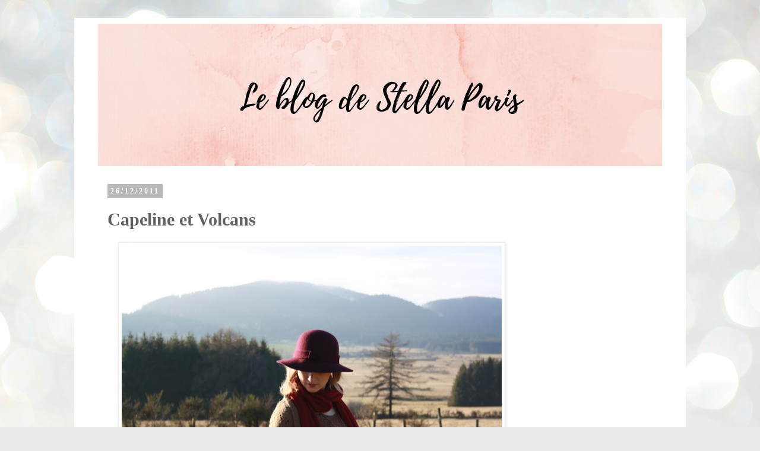

--- FILE ---
content_type: text/html; charset=UTF-8
request_url: https://www.stellaparis.com/2011/12/capeline-et-volcans.html
body_size: 17350
content:
<!DOCTYPE html>
<html class='v2' dir='ltr' lang='fr'>
<head>
<link href='https://www.blogger.com/static/v1/widgets/335934321-css_bundle_v2.css' rel='stylesheet' type='text/css'/>
<meta content='width=1100' name='viewport'/>
<meta content='text/html; charset=UTF-8' http-equiv='Content-Type'/>
<meta content='blogger' name='generator'/>
<link href='https://www.stellaparis.com/favicon.ico' rel='icon' type='image/x-icon'/>
<link href='https://www.stellaparis.com/2011/12/capeline-et-volcans.html' rel='canonical'/>
<link rel="alternate" type="application/atom+xml" title="Le Blog de Stella  - Atom" href="https://www.stellaparis.com/feeds/posts/default" />
<link rel="alternate" type="application/rss+xml" title="Le Blog de Stella  - RSS" href="https://www.stellaparis.com/feeds/posts/default?alt=rss" />
<link rel="service.post" type="application/atom+xml" title="Le Blog de Stella  - Atom" href="https://www.blogger.com/feeds/7728548016157776920/posts/default" />

<link rel="alternate" type="application/atom+xml" title="Le Blog de Stella  - Atom" href="https://www.stellaparis.com/feeds/371408899302867242/comments/default" />
<!--Can't find substitution for tag [blog.ieCssRetrofitLinks]-->
<link href='https://blogger.googleusercontent.com/img/b/R29vZ2xl/AVvXsEj-Z8M15gHCtRbotA5LvgB4jIsfzVMjAw3s51lY14EGQxtK_Co20L_FJ5ZEm4uLl0O88VHiLNWbdQnCs20kFoTZTMKTG0H1ULqk9s1WkuSBHEe1OgHLUa1E-5qlZypaBn5MTsLv9KSmxaA/s640/IMG_8805.JPG' rel='image_src'/>
<meta content='https://www.stellaparis.com/2011/12/capeline-et-volcans.html' property='og:url'/>
<meta content='Capeline et Volcans' property='og:title'/>
<meta content='Blog Lifestyle d&#39;une ancienne parisienne ayant quitté Paris pour le Pays Basque, mode de vie zéro déchet en accord avec la nature' property='og:description'/>
<meta content='https://blogger.googleusercontent.com/img/b/R29vZ2xl/AVvXsEj-Z8M15gHCtRbotA5LvgB4jIsfzVMjAw3s51lY14EGQxtK_Co20L_FJ5ZEm4uLl0O88VHiLNWbdQnCs20kFoTZTMKTG0H1ULqk9s1WkuSBHEe1OgHLUa1E-5qlZypaBn5MTsLv9KSmxaA/w1200-h630-p-k-no-nu/IMG_8805.JPG' property='og:image'/>
<title>Le Blog de Stella : Capeline et Volcans</title>
<style id='page-skin-1' type='text/css'><!--
/*
-----------------------------------------------
Blogger Template Style
Name:     Simple
Designer: Blogger
URL:      www.blogger.com
----------------------------------------------- */
/* Content
----------------------------------------------- */
body {
font: normal normal 16px 'Times New Roman', Times, FreeSerif, serif;
color: #606060;
background: #e9edec url(//themes.googleusercontent.com/image?id=1SBilrALlXIPLRAelrnhYjgFyYa09ZeL8cdktIYuaRwQ3kEvcEX-Xz1NjKkrLjtsPxmc7) repeat fixed top center /* Credit: merrymoonmary (http://www.istockphoto.com/file_closeup.php?id=10871280&platform=blogger) */;
padding: 0 0 0 0;
}
html body .region-inner {
min-width: 0;
max-width: 100%;
width: auto;
}
h2 {
font-size: 22px;
}
a:link {
text-decoration:none;
color: #e06666;
}
a:visited {
text-decoration:none;
color: #666666;
}
a:hover {
text-decoration:underline;
color: #ea9999;
}
.body-fauxcolumn-outer .fauxcolumn-inner {
background: transparent none repeat scroll top left;
_background-image: none;
}
.body-fauxcolumn-outer .cap-top {
position: absolute;
z-index: 1;
height: 400px;
width: 100%;
}
.body-fauxcolumn-outer .cap-top .cap-left {
width: 100%;
background: transparent none repeat-x scroll top left;
_background-image: none;
}
.content-outer {
-moz-box-shadow: 0 0 0 rgba(0, 0, 0, .15);
-webkit-box-shadow: 0 0 0 rgba(0, 0, 0, .15);
-goog-ms-box-shadow: 0 0 0 #333333;
box-shadow: 0 0 0 rgba(0, 0, 0, .15);
margin-bottom: 1px;
}
.content-inner {
padding: 10px 40px;
}
.content-inner {
background-color: #ffffff;
}
/* Header
----------------------------------------------- */
.header-outer {
background: rgba(0, 0, 0, 0) none repeat-x scroll 0 -400px;
_background-image: none;
}
.Header h1 {
font: normal normal 40px 'Trebuchet MS',Trebuchet,Verdana,sans-serif;
color: #000000;
text-shadow: 0 0 0 rgba(0, 0, 0, .2);
}
.Header h1 a {
color: #000000;
}
.Header .description {
font-size: 18px;
color: #000000;
}
.header-inner .Header .titlewrapper {
padding: 22px 0;
}
.header-inner .Header .descriptionwrapper {
padding: 0 0;
}
/* Tabs
----------------------------------------------- */
.tabs-inner .section:first-child {
border-top: 0 solid #eeeeee;
}
.tabs-inner .section:first-child ul {
margin-top: -1px;
border-top: 1px solid #eeeeee;
border-left: 1px solid #eeeeee;
border-right: 1px solid #eeeeee;
}
.tabs-inner .widget ul {
background: rgba(0, 0, 0, 0) none repeat-x scroll 0 -800px;
_background-image: none;
border-bottom: 1px solid #eeeeee;
margin-top: 0;
margin-left: -30px;
margin-right: -30px;
}
.tabs-inner .widget li a {
display: inline-block;
padding: .6em 1em;
font: normal normal 16px 'Times New Roman', Times, FreeSerif, serif;
color: #000000;
border-left: 1px solid #ffffff;
border-right: 1px solid #eeeeee;
}
.tabs-inner .widget li:first-child a {
border-left: none;
}
.tabs-inner .widget li.selected a, .tabs-inner .widget li a:hover {
color: #ea9999;
background-color: #ededed;
text-decoration: none;
}
/* Columns
----------------------------------------------- */
.main-outer {
border-top: 0 solid rgba(0, 0, 0, 0);
}
.fauxcolumn-left-outer .fauxcolumn-inner {
border-right: 1px solid rgba(0, 0, 0, 0);
}
.fauxcolumn-right-outer .fauxcolumn-inner {
border-left: 1px solid rgba(0, 0, 0, 0);
}
/* Headings
----------------------------------------------- */
div.widget > h2,
div.widget h2.title {
margin: 0 0 1em 0;
font: normal bold 14px 'Times New Roman', Times, FreeSerif, serif;
color: #999999;
}
/* Widgets
----------------------------------------------- */
.widget .zippy {
color: #969696;
text-shadow: 2px 2px 1px rgba(0, 0, 0, .1);
}
.widget .popular-posts ul {
list-style: none;
}
/* Posts
----------------------------------------------- */
h2.date-header {
font: normal bold 12px 'Times New Roman', Times, FreeSerif, serif;
}
.date-header span {
background-color: #b9b9b9;
color: #ffffff;
padding: 0.4em;
letter-spacing: 3px;
margin: inherit;
}
.main-inner {
padding-top: 35px;
padding-bottom: 65px;
}
.main-inner .column-center-inner {
padding: 0 0;
}
.main-inner .column-center-inner .section {
margin: 0 1em;
}
.post {
margin: 0 0 45px 0;
}
h3.post-title, .comments h4 {
font: normal bold 30px 'Times New Roman', Times, FreeSerif, serif;
margin: .75em 0 0;
}
.post-body {
font-size: 110%;
line-height: 1.4;
position: relative;
}
.post-body img, .post-body .tr-caption-container, .Profile img, .Image img,
.BlogList .item-thumbnail img {
padding: 2px;
background: #ffffff;
border: 1px solid #ededed;
-moz-box-shadow: 1px 1px 5px rgba(0, 0, 0, .1);
-webkit-box-shadow: 1px 1px 5px rgba(0, 0, 0, .1);
box-shadow: 1px 1px 5px rgba(0, 0, 0, .1);
}
.post-body img, .post-body .tr-caption-container {
padding: 5px;
}
.post-body .tr-caption-container {
color: #666666;
}
.post-body .tr-caption-container img {
padding: 0;
background: transparent;
border: none;
-moz-box-shadow: 0 0 0 rgba(0, 0, 0, .1);
-webkit-box-shadow: 0 0 0 rgba(0, 0, 0, .1);
box-shadow: 0 0 0 rgba(0, 0, 0, .1);
}
.post-header {
margin: 0 0 1.5em;
line-height: 1.6;
font-size: 90%;
}
.post-footer {
margin: 20px -2px 0;
padding: 5px 10px;
color: #606060;
background-color: #ededed;
border-bottom: 1px solid #ededed;
line-height: 1.6;
font-size: 90%;
}
#comments .comment-author {
padding-top: 1.5em;
border-top: 1px solid rgba(0, 0, 0, 0);
background-position: 0 1.5em;
}
#comments .comment-author:first-child {
padding-top: 0;
border-top: none;
}
.avatar-image-container {
margin: .2em 0 0;
}
#comments .avatar-image-container img {
border: 1px solid #ededed;
}
/* Comments
----------------------------------------------- */
.comments .comments-content .icon.blog-author {
background-repeat: no-repeat;
background-image: url([data-uri]);
}
.comments .comments-content .loadmore a {
border-top: 1px solid #969696;
border-bottom: 1px solid #969696;
}
.comments .comment-thread.inline-thread {
background-color: #ededed;
}
.comments .continue {
border-top: 2px solid #969696;
}
/* Accents
---------------------------------------------- */
.section-columns td.columns-cell {
border-left: 1px solid rgba(0, 0, 0, 0);
}
.blog-pager {
background: transparent url(//www.blogblog.com/1kt/simple/paging_dot.png) repeat-x scroll top center;
}
.blog-pager-older-link, .home-link,
.blog-pager-newer-link {
background-color: #ffffff;
padding: 5px;
}
.footer-outer {
border-top: 1px dashed #bbbbbb;
}
/* Mobile
----------------------------------------------- */
body.mobile  {
background-size: auto;
}
.mobile .body-fauxcolumn-outer {
background: transparent none repeat scroll top left;
}
.mobile .body-fauxcolumn-outer .cap-top {
background-size: 100% auto;
}
.mobile .content-outer {
-webkit-box-shadow: 0 0 3px rgba(0, 0, 0, .15);
box-shadow: 0 0 3px rgba(0, 0, 0, .15);
}
.mobile .tabs-inner .widget ul {
margin-left: 0;
margin-right: 0;
}
.mobile .post {
margin: 0;
}
.mobile .main-inner .column-center-inner .section {
margin: 0;
}
.mobile .date-header span {
padding: 0.1em 10px;
margin: 0 -10px;
}
.mobile h3.post-title {
margin: 0;
}
.mobile .blog-pager {
background: transparent none no-repeat scroll top center;
}
.mobile .footer-outer {
border-top: none;
}
.mobile .main-inner, .mobile .footer-inner {
background-color: #ffffff;
}
.mobile-index-contents {
color: #606060;
}
.mobile-link-button {
background-color: #e06666;
}
.mobile-link-button a:link, .mobile-link-button a:visited {
color: #ffffff;
}
.mobile .tabs-inner .section:first-child {
border-top: none;
}
.mobile .tabs-inner .PageList .widget-content {
background-color: #ededed;
color: #ea9999;
border-top: 1px solid #eeeeee;
border-bottom: 1px solid #eeeeee;
}
.mobile .tabs-inner .PageList .widget-content .pagelist-arrow {
border-left: 1px solid #eeeeee;
}

--></style>
<style id='template-skin-1' type='text/css'><!--
body {
min-width: 1030px;
}
.content-outer, .content-fauxcolumn-outer, .region-inner {
min-width: 1030px;
max-width: 1030px;
_width: 1030px;
}
.main-inner .columns {
padding-left: 0;
padding-right: 260px;
}
.main-inner .fauxcolumn-center-outer {
left: 0;
right: 260px;
/* IE6 does not respect left and right together */
_width: expression(this.parentNode.offsetWidth -
parseInt("0") -
parseInt("260px") + 'px');
}
.main-inner .fauxcolumn-left-outer {
width: 0;
}
.main-inner .fauxcolumn-right-outer {
width: 260px;
}
.main-inner .column-left-outer {
width: 0;
right: 100%;
margin-left: -0;
}
.main-inner .column-right-outer {
width: 260px;
margin-right: -260px;
}
#layout {
min-width: 0;
}
#layout .content-outer {
min-width: 0;
width: 800px;
}
#layout .region-inner {
min-width: 0;
width: auto;
}
body#layout div.add_widget {
padding: 8px;
}
body#layout div.add_widget a {
margin-left: 32px;
}
--></style>
<style>
    body {background-image:url(\/\/themes.googleusercontent.com\/image?id=1SBilrALlXIPLRAelrnhYjgFyYa09ZeL8cdktIYuaRwQ3kEvcEX-Xz1NjKkrLjtsPxmc7);}
    
@media (max-width: 200px) { body {background-image:url(\/\/themes.googleusercontent.com\/image?id=1SBilrALlXIPLRAelrnhYjgFyYa09ZeL8cdktIYuaRwQ3kEvcEX-Xz1NjKkrLjtsPxmc7&options=w200);}}
@media (max-width: 400px) and (min-width: 201px) { body {background-image:url(\/\/themes.googleusercontent.com\/image?id=1SBilrALlXIPLRAelrnhYjgFyYa09ZeL8cdktIYuaRwQ3kEvcEX-Xz1NjKkrLjtsPxmc7&options=w400);}}
@media (max-width: 800px) and (min-width: 401px) { body {background-image:url(\/\/themes.googleusercontent.com\/image?id=1SBilrALlXIPLRAelrnhYjgFyYa09ZeL8cdktIYuaRwQ3kEvcEX-Xz1NjKkrLjtsPxmc7&options=w800);}}
@media (max-width: 1200px) and (min-width: 801px) { body {background-image:url(\/\/themes.googleusercontent.com\/image?id=1SBilrALlXIPLRAelrnhYjgFyYa09ZeL8cdktIYuaRwQ3kEvcEX-Xz1NjKkrLjtsPxmc7&options=w1200);}}
/* Last tag covers anything over one higher than the previous max-size cap. */
@media (min-width: 1201px) { body {background-image:url(\/\/themes.googleusercontent.com\/image?id=1SBilrALlXIPLRAelrnhYjgFyYa09ZeL8cdktIYuaRwQ3kEvcEX-Xz1NjKkrLjtsPxmc7&options=w1600);}}
  </style>
<script type='text/javascript'>
        (function(i,s,o,g,r,a,m){i['GoogleAnalyticsObject']=r;i[r]=i[r]||function(){
        (i[r].q=i[r].q||[]).push(arguments)},i[r].l=1*new Date();a=s.createElement(o),
        m=s.getElementsByTagName(o)[0];a.async=1;a.src=g;m.parentNode.insertBefore(a,m)
        })(window,document,'script','https://www.google-analytics.com/analytics.js','ga');
        ga('create', 'UA-43713060-1', 'auto', 'blogger');
        ga('blogger.send', 'pageview');
      </script>
<link href='https://www.blogger.com/dyn-css/authorization.css?targetBlogID=7728548016157776920&amp;zx=afe6dbe5-6a6f-4da6-891b-436844c33bef' media='none' onload='if(media!=&#39;all&#39;)media=&#39;all&#39;' rel='stylesheet'/><noscript><link href='https://www.blogger.com/dyn-css/authorization.css?targetBlogID=7728548016157776920&amp;zx=afe6dbe5-6a6f-4da6-891b-436844c33bef' rel='stylesheet'/></noscript>
<meta name='google-adsense-platform-account' content='ca-host-pub-1556223355139109'/>
<meta name='google-adsense-platform-domain' content='blogspot.com'/>

<!-- data-ad-client=ca-pub-6326128046776744 -->

<link rel="stylesheet" href="https://fonts.googleapis.com/css2?display=swap&family=Times"></head>
<body class='loading variant-simplysimple'>
<div class='navbar no-items section' id='navbar' name='Navbar'>
</div>
<div class='body-fauxcolumns'>
<div class='fauxcolumn-outer body-fauxcolumn-outer'>
<div class='cap-top'>
<div class='cap-left'></div>
<div class='cap-right'></div>
</div>
<div class='fauxborder-left'>
<div class='fauxborder-right'></div>
<div class='fauxcolumn-inner'>
</div>
</div>
<div class='cap-bottom'>
<div class='cap-left'></div>
<div class='cap-right'></div>
</div>
</div>
</div>
<div class='content'>
<div class='content-fauxcolumns'>
<div class='fauxcolumn-outer content-fauxcolumn-outer'>
<div class='cap-top'>
<div class='cap-left'></div>
<div class='cap-right'></div>
</div>
<div class='fauxborder-left'>
<div class='fauxborder-right'></div>
<div class='fauxcolumn-inner'>
</div>
</div>
<div class='cap-bottom'>
<div class='cap-left'></div>
<div class='cap-right'></div>
</div>
</div>
</div>
<div class='content-outer'>
<div class='content-cap-top cap-top'>
<div class='cap-left'></div>
<div class='cap-right'></div>
</div>
<div class='fauxborder-left content-fauxborder-left'>
<div class='fauxborder-right content-fauxborder-right'></div>
<div class='content-inner'>
<header>
<div class='header-outer'>
<div class='header-cap-top cap-top'>
<div class='cap-left'></div>
<div class='cap-right'></div>
</div>
<div class='fauxborder-left header-fauxborder-left'>
<div class='fauxborder-right header-fauxborder-right'></div>
<div class='region-inner header-inner'>
<div class='header section' id='header' name='En-tête'><div class='widget Header' data-version='1' id='Header1'>
<div id='header-inner'>
<a href='https://www.stellaparis.com/' style='display: block'>
<img alt='Le Blog de Stella ' height='240px; ' id='Header1_headerimg' src='https://blogger.googleusercontent.com/img/b/R29vZ2xl/AVvXsEjFBakcwB5zNJCi8ESGD42B6cW6nB2Pedpkt3E1ebsJNkVfi7udZiF5JdK4dHAoVB519EUQAGSw200MKNoutMVMjmOS3ro2hkq7JgMduJVIyQQwAzb4vGlTrCqg41Sv-EyX2i-0lzGoov0/s1600/c+l+i+m+b+%2525C2%2525A0e+v+e+r+y+%2525C2%2525A0m+o+u+n+t+a+i+n.png' style='display: block' width='960px; '/>
</a>
</div>
</div></div>
</div>
</div>
<div class='header-cap-bottom cap-bottom'>
<div class='cap-left'></div>
<div class='cap-right'></div>
</div>
</div>
</header>
<div class='tabs-outer'>
<div class='tabs-cap-top cap-top'>
<div class='cap-left'></div>
<div class='cap-right'></div>
</div>
<div class='fauxborder-left tabs-fauxborder-left'>
<div class='fauxborder-right tabs-fauxborder-right'></div>
<div class='region-inner tabs-inner'>
<div class='tabs no-items section' id='crosscol' name='Toutes les colonnes'></div>
<div class='tabs no-items section' id='crosscol-overflow' name='Cross-Column 2'></div>
</div>
</div>
<div class='tabs-cap-bottom cap-bottom'>
<div class='cap-left'></div>
<div class='cap-right'></div>
</div>
</div>
<div class='main-outer'>
<div class='main-cap-top cap-top'>
<div class='cap-left'></div>
<div class='cap-right'></div>
</div>
<div class='fauxborder-left main-fauxborder-left'>
<div class='fauxborder-right main-fauxborder-right'></div>
<div class='region-inner main-inner'>
<div class='columns fauxcolumns'>
<div class='fauxcolumn-outer fauxcolumn-center-outer'>
<div class='cap-top'>
<div class='cap-left'></div>
<div class='cap-right'></div>
</div>
<div class='fauxborder-left'>
<div class='fauxborder-right'></div>
<div class='fauxcolumn-inner'>
</div>
</div>
<div class='cap-bottom'>
<div class='cap-left'></div>
<div class='cap-right'></div>
</div>
</div>
<div class='fauxcolumn-outer fauxcolumn-left-outer'>
<div class='cap-top'>
<div class='cap-left'></div>
<div class='cap-right'></div>
</div>
<div class='fauxborder-left'>
<div class='fauxborder-right'></div>
<div class='fauxcolumn-inner'>
</div>
</div>
<div class='cap-bottom'>
<div class='cap-left'></div>
<div class='cap-right'></div>
</div>
</div>
<div class='fauxcolumn-outer fauxcolumn-right-outer'>
<div class='cap-top'>
<div class='cap-left'></div>
<div class='cap-right'></div>
</div>
<div class='fauxborder-left'>
<div class='fauxborder-right'></div>
<div class='fauxcolumn-inner'>
</div>
</div>
<div class='cap-bottom'>
<div class='cap-left'></div>
<div class='cap-right'></div>
</div>
</div>
<!-- corrects IE6 width calculation -->
<div class='columns-inner'>
<div class='column-center-outer'>
<div class='column-center-inner'>
<div class='main section' id='main' name='Principal'><div class='widget Blog' data-version='1' id='Blog1'>
<div class='blog-posts hfeed'>

          <div class="date-outer">
        
<h2 class='date-header'><span>26/12/2011</span></h2>

          <div class="date-posts">
        
<div class='post-outer'>
<div class='post hentry' itemprop='blogPost' itemscope='itemscope' itemtype='http://schema.org/BlogPosting'>
<meta content='https://blogger.googleusercontent.com/img/b/R29vZ2xl/AVvXsEj-Z8M15gHCtRbotA5LvgB4jIsfzVMjAw3s51lY14EGQxtK_Co20L_FJ5ZEm4uLl0O88VHiLNWbdQnCs20kFoTZTMKTG0H1ULqk9s1WkuSBHEe1OgHLUa1E-5qlZypaBn5MTsLv9KSmxaA/s640/IMG_8805.JPG' itemprop='image_url'/>
<meta content='7728548016157776920' itemprop='blogId'/>
<meta content='371408899302867242' itemprop='postId'/>
<a name='371408899302867242'></a>
<h3 class='post-title entry-title' itemprop='name'>
Capeline et Volcans
</h3>
<div class='post-header'>
<div class='post-header-line-1'></div>
</div>
<div class='post-body entry-content' id='post-body-371408899302867242' itemprop='description articleBody'>
<div dir="ltr" style="text-align: left;" trbidi="on"><div class="separator" style="clear: both; text-align: center;"><a href="https://blogger.googleusercontent.com/img/b/R29vZ2xl/AVvXsEj-Z8M15gHCtRbotA5LvgB4jIsfzVMjAw3s51lY14EGQxtK_Co20L_FJ5ZEm4uLl0O88VHiLNWbdQnCs20kFoTZTMKTG0H1ULqk9s1WkuSBHEe1OgHLUa1E-5qlZypaBn5MTsLv9KSmxaA/s1600/IMG_8805.JPG" imageanchor="1" style="margin-left: 1em; margin-right: 1em;"><img border="0" height="426" src="https://blogger.googleusercontent.com/img/b/R29vZ2xl/AVvXsEj-Z8M15gHCtRbotA5LvgB4jIsfzVMjAw3s51lY14EGQxtK_Co20L_FJ5ZEm4uLl0O88VHiLNWbdQnCs20kFoTZTMKTG0H1ULqk9s1WkuSBHEe1OgHLUa1E-5qlZypaBn5MTsLv9KSmxaA/s640/IMG_8805.JPG" width="640" /></a></div><br />
Comme les vacances sont agréables! J'espère que vous passez tous de très joyeuses fêtes de Noël en famille, ou avec ceux que vous aimez.<br />
<br />
Les températures sont douces, l'hiver est tout gentil cet année. Je trouve vraiment que ça manque d'une bonne grosse neige très "Christmas Spirit " mais on doit faire sans cette année.<br />
<br />
Pour la petite série de photos d'aujourd'hui, j'ai le plaisir de vous présenter le Puy de Dôme qui est un ancien volcan du Massif central que j'aime beaucoup, et dont je fais&nbsp;l&#8217;ascension&nbsp;tous les étés. On y voit même un peu de neige au sommet. &nbsp;Une petite ballade au pied des volcans, avec de somptueux paysages et une très belle lumière, ça fait du bien à la petite parisienne que je suis.<br />
<br />
Pour le look je porte mes petites low boots H&amp;M que j'ai depuis plus d'un an et qui sont toujours impeccables malgré la fréquence à laquelle je les porte, une petite robe léopard, un gros pull en laine et une capeline toute nouvelle qui me plait beaucoup!<br />
<br />
Et je suis ravie d'avoir enfin le temps de faire un petit article look. Vive les vacances!!<br />
<br />
<br />
<div class="separator" style="clear: both; text-align: center;"><a href="https://blogger.googleusercontent.com/img/b/R29vZ2xl/AVvXsEiQ72p421N4BCLjO5QuMULdHcxvbf1TlsrCWiG59T0-Rzp8uYOtcPmoyGjr2LI9FYzGz3EFv8dMyt2P7aDb_kBzhRy4gYern7vNsGeMzNNEDWwIBibAXKI1H50O6QJxSAwvIRGXqx8SmlM/s1600/IMG_8804.JPG" imageanchor="1" style="margin-left: 1em; margin-right: 1em;"><img border="0" height="426" src="https://blogger.googleusercontent.com/img/b/R29vZ2xl/AVvXsEiQ72p421N4BCLjO5QuMULdHcxvbf1TlsrCWiG59T0-Rzp8uYOtcPmoyGjr2LI9FYzGz3EFv8dMyt2P7aDb_kBzhRy4gYern7vNsGeMzNNEDWwIBibAXKI1H50O6QJxSAwvIRGXqx8SmlM/s640/IMG_8804.JPG" width="640" /></a></div><br />
<br />
<div class="separator" style="clear: both; text-align: center;"><a href="https://blogger.googleusercontent.com/img/b/R29vZ2xl/AVvXsEgWxgwODuKXhccs9iPRbB_f9GONivBKBFLlwW7wYo67XlVSWY5J9TfMLFqCffpuf5Sb2YSpJMAxt2OsmnqPR4K_NKX9_CYJmqwAKJEFiBMdA0hRrLCBaf_0V34sw9cRbHr5uTYl3VegC0k/s1600/IMG_8803.JPG" imageanchor="1" style="margin-left: 1em; margin-right: 1em;"><img border="0" height="426" src="https://blogger.googleusercontent.com/img/b/R29vZ2xl/AVvXsEgWxgwODuKXhccs9iPRbB_f9GONivBKBFLlwW7wYo67XlVSWY5J9TfMLFqCffpuf5Sb2YSpJMAxt2OsmnqPR4K_NKX9_CYJmqwAKJEFiBMdA0hRrLCBaf_0V34sw9cRbHr5uTYl3VegC0k/s640/IMG_8803.JPG" width="640" /></a></div><br />
<div class="separator" style="clear: both; text-align: center;"><a href="https://blogger.googleusercontent.com/img/b/R29vZ2xl/AVvXsEgb4CiJTWIakT0_pSRaoh_vzlcUpNP0kVohHGHgkX4_ComLGTEZUKDV3zDWfDxaYpLM2UQp3Dmo6rzZnTczX3kpBquDLi34duWFOeuJLDxaGE-Ns8aLSTPvsE7R-fYXJfyOLJ1xeqCbEjg/s1600/IMG_8800.JPG" imageanchor="1" style="margin-left: 1em; margin-right: 1em;"><img border="0" height="425" src="https://blogger.googleusercontent.com/img/b/R29vZ2xl/AVvXsEgb4CiJTWIakT0_pSRaoh_vzlcUpNP0kVohHGHgkX4_ComLGTEZUKDV3zDWfDxaYpLM2UQp3Dmo6rzZnTczX3kpBquDLi34duWFOeuJLDxaGE-Ns8aLSTPvsE7R-fYXJfyOLJ1xeqCbEjg/s640/IMG_8800.JPG" width="640" /></a></div><br />
<div class="separator" style="clear: both; text-align: center;"><a href="https://blogger.googleusercontent.com/img/b/R29vZ2xl/AVvXsEi3nP8C04sGTYa3vE3VMRDeiNaZawJSAm4gYNEX6xQcwJqFgTyozMiWPKd6k3tdLbqFM5WODxYv0hhE6tFKIRK44wy8quXCYBlLT_btyivhi6tsj8aSz-9vpsszJiOukzRMSIghuNslGmI/s1600/IMG_8797.JPG" imageanchor="1" style="margin-left: 1em; margin-right: 1em;"><img border="0" height="426" src="https://blogger.googleusercontent.com/img/b/R29vZ2xl/AVvXsEi3nP8C04sGTYa3vE3VMRDeiNaZawJSAm4gYNEX6xQcwJqFgTyozMiWPKd6k3tdLbqFM5WODxYv0hhE6tFKIRK44wy8quXCYBlLT_btyivhi6tsj8aSz-9vpsszJiOukzRMSIghuNslGmI/s640/IMG_8797.JPG" width="640" /></a></div><br />
<div class="separator" style="clear: both; text-align: center;"><a href="https://blogger.googleusercontent.com/img/b/R29vZ2xl/AVvXsEjqsvz7CITnelYp2c2YDnoBUaRzyP2J7rhYm_HX6_EqyuEJu6XDGCQ6FxhLhb09mfaODX5eVQP7OGAnql2324K6EsfN4L7qDklK37C2FxfXK1bRL4D591XMHPyR59moxiTSibanQu3SaoY/s1600/IMG_8801.JPG" imageanchor="1" style="margin-left: 1em; margin-right: 1em;"><img border="0" height="640" src="https://blogger.googleusercontent.com/img/b/R29vZ2xl/AVvXsEjqsvz7CITnelYp2c2YDnoBUaRzyP2J7rhYm_HX6_EqyuEJu6XDGCQ6FxhLhb09mfaODX5eVQP7OGAnql2324K6EsfN4L7qDklK37C2FxfXK1bRL4D591XMHPyR59moxiTSibanQu3SaoY/s640/IMG_8801.JPG" width="427" /></a></div><br />
<div style="text-align: center;"><i>Robe Pull&amp;Bear</i></div><div style="text-align: center;"><i>Chaussures H&amp;M</i></div><div style="text-align: center;"><i>Écharpe&nbsp;et sautoir Stradivarius</i></div><div style="text-align: center;"><i>Pull Bershka</i></div><div style="text-align: center;"><i>Capeline Pimkie</i></div><div style="text-align: center;"><i>Manteau Maje (customisé)</i></div><br />
</div>
<div style='clear: both;'></div>
</div>
<div class='post-footer'>
<div class='post-footer-line post-footer-line-1'><span class='post-author vcard'>
</span>
<span class='post-comment-link'>
</span>
<span class='post-icons'>
<span class='item-action'>
<a href='https://www.blogger.com/email-post/7728548016157776920/371408899302867242' title='Envoyer l&#39;article par e-mail'>
<img alt="" class="icon-action" height="13" src="//img1.blogblog.com/img/icon18_email.gif" width="18">
</a>
</span>
<span class='item-control blog-admin pid-1526821635'>
<a href='https://www.blogger.com/post-edit.g?blogID=7728548016157776920&postID=371408899302867242&from=pencil' title='Modifier l&#39;article'>
<img alt='' class='icon-action' height='18' src='https://resources.blogblog.com/img/icon18_edit_allbkg.gif' width='18'/>
</a>
</span>
</span>
<div class='post-share-buttons goog-inline-block'>
<a class='goog-inline-block share-button sb-email' href='https://www.blogger.com/share-post.g?blogID=7728548016157776920&postID=371408899302867242&target=email' target='_blank' title='Envoyer par e-mail'><span class='share-button-link-text'>Envoyer par e-mail</span></a><a class='goog-inline-block share-button sb-blog' href='https://www.blogger.com/share-post.g?blogID=7728548016157776920&postID=371408899302867242&target=blog' onclick='window.open(this.href, "_blank", "height=270,width=475"); return false;' target='_blank' title='BlogThis!'><span class='share-button-link-text'>BlogThis!</span></a><a class='goog-inline-block share-button sb-twitter' href='https://www.blogger.com/share-post.g?blogID=7728548016157776920&postID=371408899302867242&target=twitter' target='_blank' title='Partager sur X'><span class='share-button-link-text'>Partager sur X</span></a><a class='goog-inline-block share-button sb-facebook' href='https://www.blogger.com/share-post.g?blogID=7728548016157776920&postID=371408899302867242&target=facebook' onclick='window.open(this.href, "_blank", "height=430,width=640"); return false;' target='_blank' title='Partager sur Facebook'><span class='share-button-link-text'>Partager sur Facebook</span></a><a class='goog-inline-block share-button sb-pinterest' href='https://www.blogger.com/share-post.g?blogID=7728548016157776920&postID=371408899302867242&target=pinterest' target='_blank' title='Partager sur Pinterest'><span class='share-button-link-text'>Partager sur Pinterest</span></a>
</div>
<span class='post-backlinks post-comment-link'>
</span>
</div>
<div class='post-footer-line post-footer-line-2'></div>
<div class='post-footer-line post-footer-line-3'></div>
</div>
</div>
<div class='comments' id='comments'>
<a name='comments'></a>
<h4>6&#160;commentaires:</h4>
<div class='comments-content'>
<script async='async' src='' type='text/javascript'></script>
<script type='text/javascript'>
    (function() {
      var items = null;
      var msgs = null;
      var config = {};

// <![CDATA[
      var cursor = null;
      if (items && items.length > 0) {
        cursor = parseInt(items[items.length - 1].timestamp) + 1;
      }

      var bodyFromEntry = function(entry) {
        var text = (entry &&
                    ((entry.content && entry.content.$t) ||
                     (entry.summary && entry.summary.$t))) ||
            '';
        if (entry && entry.gd$extendedProperty) {
          for (var k in entry.gd$extendedProperty) {
            if (entry.gd$extendedProperty[k].name == 'blogger.contentRemoved') {
              return '<span class="deleted-comment">' + text + '</span>';
            }
          }
        }
        return text;
      }

      var parse = function(data) {
        cursor = null;
        var comments = [];
        if (data && data.feed && data.feed.entry) {
          for (var i = 0, entry; entry = data.feed.entry[i]; i++) {
            var comment = {};
            // comment ID, parsed out of the original id format
            var id = /blog-(\d+).post-(\d+)/.exec(entry.id.$t);
            comment.id = id ? id[2] : null;
            comment.body = bodyFromEntry(entry);
            comment.timestamp = Date.parse(entry.published.$t) + '';
            if (entry.author && entry.author.constructor === Array) {
              var auth = entry.author[0];
              if (auth) {
                comment.author = {
                  name: (auth.name ? auth.name.$t : undefined),
                  profileUrl: (auth.uri ? auth.uri.$t : undefined),
                  avatarUrl: (auth.gd$image ? auth.gd$image.src : undefined)
                };
              }
            }
            if (entry.link) {
              if (entry.link[2]) {
                comment.link = comment.permalink = entry.link[2].href;
              }
              if (entry.link[3]) {
                var pid = /.*comments\/default\/(\d+)\?.*/.exec(entry.link[3].href);
                if (pid && pid[1]) {
                  comment.parentId = pid[1];
                }
              }
            }
            comment.deleteclass = 'item-control blog-admin';
            if (entry.gd$extendedProperty) {
              for (var k in entry.gd$extendedProperty) {
                if (entry.gd$extendedProperty[k].name == 'blogger.itemClass') {
                  comment.deleteclass += ' ' + entry.gd$extendedProperty[k].value;
                } else if (entry.gd$extendedProperty[k].name == 'blogger.displayTime') {
                  comment.displayTime = entry.gd$extendedProperty[k].value;
                }
              }
            }
            comments.push(comment);
          }
        }
        return comments;
      };

      var paginator = function(callback) {
        if (hasMore()) {
          var url = config.feed + '?alt=json&v=2&orderby=published&reverse=false&max-results=50';
          if (cursor) {
            url += '&published-min=' + new Date(cursor).toISOString();
          }
          window.bloggercomments = function(data) {
            var parsed = parse(data);
            cursor = parsed.length < 50 ? null
                : parseInt(parsed[parsed.length - 1].timestamp) + 1
            callback(parsed);
            window.bloggercomments = null;
          }
          url += '&callback=bloggercomments';
          var script = document.createElement('script');
          script.type = 'text/javascript';
          script.src = url;
          document.getElementsByTagName('head')[0].appendChild(script);
        }
      };
      var hasMore = function() {
        return !!cursor;
      };
      var getMeta = function(key, comment) {
        if ('iswriter' == key) {
          var matches = !!comment.author
              && comment.author.name == config.authorName
              && comment.author.profileUrl == config.authorUrl;
          return matches ? 'true' : '';
        } else if ('deletelink' == key) {
          return config.baseUri + '/comment/delete/'
               + config.blogId + '/' + comment.id;
        } else if ('deleteclass' == key) {
          return comment.deleteclass;
        }
        return '';
      };

      var replybox = null;
      var replyUrlParts = null;
      var replyParent = undefined;

      var onReply = function(commentId, domId) {
        if (replybox == null) {
          // lazily cache replybox, and adjust to suit this style:
          replybox = document.getElementById('comment-editor');
          if (replybox != null) {
            replybox.height = '250px';
            replybox.style.display = 'block';
            replyUrlParts = replybox.src.split('#');
          }
        }
        if (replybox && (commentId !== replyParent)) {
          replybox.src = '';
          document.getElementById(domId).insertBefore(replybox, null);
          replybox.src = replyUrlParts[0]
              + (commentId ? '&parentID=' + commentId : '')
              + '#' + replyUrlParts[1];
          replyParent = commentId;
        }
      };

      var hash = (window.location.hash || '#').substring(1);
      var startThread, targetComment;
      if (/^comment-form_/.test(hash)) {
        startThread = hash.substring('comment-form_'.length);
      } else if (/^c[0-9]+$/.test(hash)) {
        targetComment = hash.substring(1);
      }

      // Configure commenting API:
      var configJso = {
        'maxDepth': config.maxThreadDepth
      };
      var provider = {
        'id': config.postId,
        'data': items,
        'loadNext': paginator,
        'hasMore': hasMore,
        'getMeta': getMeta,
        'onReply': onReply,
        'rendered': true,
        'initComment': targetComment,
        'initReplyThread': startThread,
        'config': configJso,
        'messages': msgs
      };

      var render = function() {
        if (window.goog && window.goog.comments) {
          var holder = document.getElementById('comment-holder');
          window.goog.comments.render(holder, provider);
        }
      };

      // render now, or queue to render when library loads:
      if (window.goog && window.goog.comments) {
        render();
      } else {
        window.goog = window.goog || {};
        window.goog.comments = window.goog.comments || {};
        window.goog.comments.loadQueue = window.goog.comments.loadQueue || [];
        window.goog.comments.loadQueue.push(render);
      }
    })();
// ]]>
  </script>
<div id='comment-holder'>
<div class="comment-thread toplevel-thread"><ol id="top-ra"><li class="comment" id="c4924850529824753249"><div class="avatar-image-container"><img src="//resources.blogblog.com/img/blank.gif" alt=""/></div><div class="comment-block"><div class="comment-header"><cite class="user"><a href="http://www.leblogdab.ch" rel="nofollow">Anaïs</a></cite><span class="icon user "></span><span class="datetime secondary-text"><a rel="nofollow" href="https://www.stellaparis.com/2011/12/capeline-et-volcans.html?showComment=1324924373754#c4924850529824753249">26 décembre 2011 à 19:32</a></span></div><p class="comment-content">J&#39;adore cette série de photos et ton look aussi! ;-)<br>Bisous</p><span class="comment-actions secondary-text"><a class="comment-reply" target="_self" data-comment-id="4924850529824753249">Répondre</a><span class="item-control blog-admin blog-admin pid-1730678461"><a target="_self" href="https://www.blogger.com/comment/delete/7728548016157776920/4924850529824753249">Supprimer</a></span></span></div><div class="comment-replies"><div id="c4924850529824753249-rt" class="comment-thread inline-thread hidden"><span class="thread-toggle thread-expanded"><span class="thread-arrow"></span><span class="thread-count"><a target="_self">Réponses</a></span></span><ol id="c4924850529824753249-ra" class="thread-chrome thread-expanded"><div></div><div id="c4924850529824753249-continue" class="continue"><a class="comment-reply" target="_self" data-comment-id="4924850529824753249">Répondre</a></div></ol></div></div><div class="comment-replybox-single" id="c4924850529824753249-ce"></div></li><li class="comment" id="c8701531661705297578"><div class="avatar-image-container"><img src="//resources.blogblog.com/img/blank.gif" alt=""/></div><div class="comment-block"><div class="comment-header"><cite class="user"><a href="http://www.mademoiselle-marie.fr" rel="nofollow">Mademoiselle Marie, Street Style</a></cite><span class="icon user "></span><span class="datetime secondary-text"><a rel="nofollow" href="https://www.stellaparis.com/2011/12/capeline-et-volcans.html?showComment=1324927567980#c8701531661705297578">26 décembre 2011 à 20:26</a></span></div><p class="comment-content">c&#39;est beau et t&#39;es belle! j&#39;adore la dernière photo</p><span class="comment-actions secondary-text"><a class="comment-reply" target="_self" data-comment-id="8701531661705297578">Répondre</a><span class="item-control blog-admin blog-admin pid-1730678461"><a target="_self" href="https://www.blogger.com/comment/delete/7728548016157776920/8701531661705297578">Supprimer</a></span></span></div><div class="comment-replies"><div id="c8701531661705297578-rt" class="comment-thread inline-thread hidden"><span class="thread-toggle thread-expanded"><span class="thread-arrow"></span><span class="thread-count"><a target="_self">Réponses</a></span></span><ol id="c8701531661705297578-ra" class="thread-chrome thread-expanded"><div></div><div id="c8701531661705297578-continue" class="continue"><a class="comment-reply" target="_self" data-comment-id="8701531661705297578">Répondre</a></div></ol></div></div><div class="comment-replybox-single" id="c8701531661705297578-ce"></div></li><li class="comment" id="c8267633310637066277"><div class="avatar-image-container"><img src="//resources.blogblog.com/img/blank.gif" alt=""/></div><div class="comment-block"><div class="comment-header"><cite class="user"><a href="http://whatkatydidnext.fr" rel="nofollow">whatkatydidnext</a></cite><span class="icon user "></span><span class="datetime secondary-text"><a rel="nofollow" href="https://www.stellaparis.com/2011/12/capeline-et-volcans.html?showComment=1324999273114#c8267633310637066277">27 décembre 2011 à 16:21</a></span></div><p class="comment-content">J&#39;aime beaucoup ce look dans les tons prune, ta capeline est super jolie et te va tellement bien !</p><span class="comment-actions secondary-text"><a class="comment-reply" target="_self" data-comment-id="8267633310637066277">Répondre</a><span class="item-control blog-admin blog-admin pid-1730678461"><a target="_self" href="https://www.blogger.com/comment/delete/7728548016157776920/8267633310637066277">Supprimer</a></span></span></div><div class="comment-replies"><div id="c8267633310637066277-rt" class="comment-thread inline-thread hidden"><span class="thread-toggle thread-expanded"><span class="thread-arrow"></span><span class="thread-count"><a target="_self">Réponses</a></span></span><ol id="c8267633310637066277-ra" class="thread-chrome thread-expanded"><div></div><div id="c8267633310637066277-continue" class="continue"><a class="comment-reply" target="_self" data-comment-id="8267633310637066277">Répondre</a></div></ol></div></div><div class="comment-replybox-single" id="c8267633310637066277-ce"></div></li><li class="comment" id="c93693841178076709"><div class="avatar-image-container"><img src="//4.bp.blogspot.com/-6Iz58jtNV3M/ZASuN3ByEzI/AAAAAAAALH8/XxHfvYXR_kMsft_HwMQ8uwzvkJL2Pq7tACK4BGAYYCw/s35/ALICE-SIGNATURE.png" alt=""/></div><div class="comment-block"><div class="comment-header"><cite class="user"><a href="https://www.blogger.com/profile/09109273898273735364" rel="nofollow">Le blog de Lice</a></cite><span class="icon user "></span><span class="datetime secondary-text"><a rel="nofollow" href="https://www.stellaparis.com/2011/12/capeline-et-volcans.html?showComment=1325001752992#c93693841178076709">27 décembre 2011 à 17:02</a></span></div><p class="comment-content">Ah le Puy de Dôme, je le vois tous les matins en allant à la fac! en tout cas très belle série de photos, et j&#39;aime beaucoup ta capeline :) bisous, a bientôt</p><span class="comment-actions secondary-text"><a class="comment-reply" target="_self" data-comment-id="93693841178076709">Répondre</a><span class="item-control blog-admin blog-admin pid-1493618743"><a target="_self" href="https://www.blogger.com/comment/delete/7728548016157776920/93693841178076709">Supprimer</a></span></span></div><div class="comment-replies"><div id="c93693841178076709-rt" class="comment-thread inline-thread hidden"><span class="thread-toggle thread-expanded"><span class="thread-arrow"></span><span class="thread-count"><a target="_self">Réponses</a></span></span><ol id="c93693841178076709-ra" class="thread-chrome thread-expanded"><div></div><div id="c93693841178076709-continue" class="continue"><a class="comment-reply" target="_self" data-comment-id="93693841178076709">Répondre</a></div></ol></div></div><div class="comment-replybox-single" id="c93693841178076709-ce"></div></li><li class="comment" id="c6896679362786891118"><div class="avatar-image-container"><img src="//resources.blogblog.com/img/blank.gif" alt=""/></div><div class="comment-block"><div class="comment-header"><cite class="user"><a href="http://lecomptoirdelaura.wordpress.com/" rel="nofollow">Laura</a></cite><span class="icon user "></span><span class="datetime secondary-text"><a rel="nofollow" href="https://www.stellaparis.com/2011/12/capeline-et-volcans.html?showComment=1325004739602#c6896679362786891118">27 décembre 2011 à 17:52</a></span></div><p class="comment-content">Belle série photos! J&#39;adore l&#39;atmosphère de la campagne! <br>Chouette look! Tes compensées sont superbes!<br>J&#39;espère que tu as passé de joyeuses fêtes! Bisous<br><br>http://leComptoirdeLaura.wordpress.com/</p><span class="comment-actions secondary-text"><a class="comment-reply" target="_self" data-comment-id="6896679362786891118">Répondre</a><span class="item-control blog-admin blog-admin pid-1730678461"><a target="_self" href="https://www.blogger.com/comment/delete/7728548016157776920/6896679362786891118">Supprimer</a></span></span></div><div class="comment-replies"><div id="c6896679362786891118-rt" class="comment-thread inline-thread hidden"><span class="thread-toggle thread-expanded"><span class="thread-arrow"></span><span class="thread-count"><a target="_self">Réponses</a></span></span><ol id="c6896679362786891118-ra" class="thread-chrome thread-expanded"><div></div><div id="c6896679362786891118-continue" class="continue"><a class="comment-reply" target="_self" data-comment-id="6896679362786891118">Répondre</a></div></ol></div></div><div class="comment-replybox-single" id="c6896679362786891118-ce"></div></li><li class="comment" id="c7718490984385737833"><div class="avatar-image-container"><img src="//blogger.googleusercontent.com/img/b/R29vZ2xl/AVvXsEj89Q7HRtq4noiZaST7tffgUJBdDjpt1wPKJ-P_oMq0y9JVes_MtteQuzGEfQiMuVwU9rXnfMd59EhRYfU1HYpzFEJDT_QWpFU0cubFJZVB6jcYnBshpxal_OyhhbE7Ow/s45-c/IMG_3065.JPG" alt=""/></div><div class="comment-block"><div class="comment-header"><cite class="user"><a href="https://www.blogger.com/profile/00524715758491921834" rel="nofollow">Loanne et Fanny</a></cite><span class="icon user "></span><span class="datetime secondary-text"><a rel="nofollow" href="https://www.stellaparis.com/2011/12/capeline-et-volcans.html?showComment=1325014687427#c7718490984385737833">27 décembre 2011 à 20:38</a></span></div><p class="comment-content">Je craque pour ta capeline!<br><br>Bisous<br><br>Fanny<br>http://somethingsaboutfashion.blogspot.com</p><span class="comment-actions secondary-text"><a class="comment-reply" target="_self" data-comment-id="7718490984385737833">Répondre</a><span class="item-control blog-admin blog-admin pid-600853063"><a target="_self" href="https://www.blogger.com/comment/delete/7728548016157776920/7718490984385737833">Supprimer</a></span></span></div><div class="comment-replies"><div id="c7718490984385737833-rt" class="comment-thread inline-thread hidden"><span class="thread-toggle thread-expanded"><span class="thread-arrow"></span><span class="thread-count"><a target="_self">Réponses</a></span></span><ol id="c7718490984385737833-ra" class="thread-chrome thread-expanded"><div></div><div id="c7718490984385737833-continue" class="continue"><a class="comment-reply" target="_self" data-comment-id="7718490984385737833">Répondre</a></div></ol></div></div><div class="comment-replybox-single" id="c7718490984385737833-ce"></div></li></ol><div id="top-continue" class="continue"><a class="comment-reply" target="_self">Ajouter un commentaire</a></div><div class="comment-replybox-thread" id="top-ce"></div><div class="loadmore hidden" data-post-id="371408899302867242"><a target="_self">Charger la suite...</a></div></div>
</div>
</div>
<p class='comment-footer'>
<div class='comment-form'>
<a name='comment-form'></a>
<p>Merci de vos petits mots qui me font bien plaisir et me laissent un trace de votre passage!<br /></p>
<a href='https://www.blogger.com/comment/frame/7728548016157776920?po=371408899302867242&hl=fr&saa=85391&origin=https://www.stellaparis.com' id='comment-editor-src'></a>
<iframe allowtransparency='true' class='blogger-iframe-colorize blogger-comment-from-post' frameborder='0' height='410px' id='comment-editor' name='comment-editor' src='' width='100%'></iframe>
<script src='https://www.blogger.com/static/v1/jsbin/2830521187-comment_from_post_iframe.js' type='text/javascript'></script>
<script type='text/javascript'>
      BLOG_CMT_createIframe('https://www.blogger.com/rpc_relay.html');
    </script>
</div>
</p>
<div id='backlinks-container'>
<div id='Blog1_backlinks-container'>
</div>
</div>
</div>
</div>
<div class='inline-ad'>
<script async src="https://pagead2.googlesyndication.com/pagead/js/adsbygoogle.js"></script>
<!-- stellastellaparis_main_Blog1_1x1_as -->
<ins class="adsbygoogle"
     style="display:block"
     data-ad-client="ca-pub-6326128046776744"
     data-ad-host="ca-host-pub-1556223355139109"
     data-ad-host-channel="L0007"
     data-ad-slot="1899114318"
     data-ad-format="auto"
     data-full-width-responsive="true"></ins>
<script>
(adsbygoogle = window.adsbygoogle || []).push({});
</script>
</div>

        </div></div>
      
</div>
<div class='blog-pager' id='blog-pager'>
<span id='blog-pager-newer-link'>
<a class='blog-pager-newer-link' href='https://www.stellaparis.com/2011/12/tenue-de-fete.html' id='Blog1_blog-pager-newer-link' title='Article plus récent'>Article plus récent</a>
</span>
<span id='blog-pager-older-link'>
<a class='blog-pager-older-link' href='https://www.stellaparis.com/2011/11/les-sixties-chez-paulette.html' id='Blog1_blog-pager-older-link' title='Article plus ancien'>Article plus ancien</a>
</span>
<a class='home-link' href='https://www.stellaparis.com/'>Accueil</a>
</div>
<div class='clear'></div>
<div class='post-feeds'>
<div class='feed-links'>
Inscription à :
<a class='feed-link' href='https://www.stellaparis.com/feeds/371408899302867242/comments/default' target='_blank' type='application/atom+xml'>Publier les commentaires (Atom)</a>
</div>
</div>
</div></div>
</div>
</div>
<div class='column-left-outer'>
<div class='column-left-inner'>
<aside>
</aside>
</div>
</div>
<div class='column-right-outer'>
<div class='column-right-inner'>
<aside>
<div class='sidebar section' id='sidebar-right-1'><div class='widget AdSense' data-version='1' id='AdSense2'>
<div class='widget-content'>
<script async src="//pagead2.googlesyndication.com/pagead/js/adsbygoogle.js"></script>
<!-- stellastellaparis_sidebar-right-1_AdSense2_1x1_as -->
<ins class="adsbygoogle"
     style="display:block"
     data-ad-client="ca-pub-6326128046776744"
     data-ad-host="ca-host-pub-1556223355139109"
     data-ad-host-channel="L0001"
     data-ad-slot="4852580714"
     data-ad-format="auto"></ins>
<script>
(adsbygoogle = window.adsbygoogle || []).push({});
</script>
<div class='clear'></div>
</div>
</div><div class='widget AdSense' data-version='1' id='AdSense1'>
<div class='widget-content'>
<script async src="//pagead2.googlesyndication.com/pagead/js/adsbygoogle.js"></script>
<!-- stellastellaparis_sidebar-right-1_AdSense1_1x1_as -->
<ins class="adsbygoogle"
     style="display:block"
     data-ad-client="ca-pub-6326128046776744"
     data-ad-host="ca-host-pub-1556223355139109"
     data-ad-host-channel="L0001"
     data-ad-slot="3375847516"
     data-ad-format="auto"></ins>
<script>
(adsbygoogle = window.adsbygoogle || []).push({});
</script>
<div class='clear'></div>
</div>
</div><div class='widget Image' data-version='1' id='Image1'>
<h2>A PROPOS</h2>
<div class='widget-content'>
<a href='http://www.stellaparis.com/p/contact_26.html'>
<img alt='A PROPOS' height='200' id='Image1_img' src='https://blogger.googleusercontent.com/img/b/R29vZ2xl/AVvXsEiRTr3I2yryJLNLBSHnE9-atyDJeKNU99MwhS5iyyV1OknjWrlMivShmadHldYaRkvqSY0Jc9BqJ6RtN1C2jcRJCUVQ5mXfrEW-kXGDrS89UZ5xH9u_b_4cd0ZIR-Z5juA2ncWoSo9fUug/s200/33333+-+Copie.png' width='200'/>
</a>
<br/>
<span class='caption'>stellastellaparis@gmail.com</span>
</div>
<div class='clear'></div>
</div><div class='widget Image' data-version='1' id='Image7'>
<h2>INSTAGRAM</h2>
<div class='widget-content'>
<a href='http://instagram.com/maylis_stella'>
<img alt='INSTAGRAM' height='200' id='Image7_img' src='https://blogger.googleusercontent.com/img/b/R29vZ2xl/AVvXsEgFMzeoSEkbWtAZXS69P2SM2w_NXm12mxR5yQvBY7RrMw4-lRrTK4EagPxQh80yDSmVwWpu3Ns8XzuqvzKad-3tCxB7bw2FyM2dpcM_19ejHhKH_ld4ykHTQsX-c-HS72hAODbaTVesazw/s200/18238514_1441209105937355_5825157164103996692_o.jpg' width='200'/>
</a>
<br/>
</div>
<div class='clear'></div>
</div><div class='widget Image' data-version='1' id='Image5'>
<h2>MA BOUTIQUE VINTED</h2>
<div class='widget-content'>
<a href='https://www.vinted.fr/membres/12324068-maylisstella'>
<img alt='MA BOUTIQUE VINTED' height='200' id='Image5_img' src='https://blogger.googleusercontent.com/img/b/R29vZ2xl/AVvXsEhc7yrxgbDmCcqJFJdJapqvfIBRWUB47JuSdH-JgJDmLZZVht1X31Ncx82KWFaikLbhYV61B57bHWtU2tyi876yOplymqDsT3qcSFuCx-g-c4RScz3QILC8pVcMc3KAQCTv_efCTfMOUNM/s200/9J0A2690.JPG' width='200'/>
</a>
<br/>
</div>
<div class='clear'></div>
</div><div class='widget HTML' data-version='1' id='HTML1'>
<div class='widget-content'>
<div id="fb-root"></div>
<script>(function(d, s, id) {
  var js, fjs = d.getElementsByTagName(s)[0];
  if (d.getElementById(id)) return;
  js = d.createElement(s); js.id = id;
  js.src = 'https://connect.facebook.net/fr_FR/sdk.js#xfbml=1&version=v3.1';
  fjs.parentNode.insertBefore(js, fjs);
}(document, 'script', 'facebook-jssdk'));</script>
<div class="fb-page" data-href="https://www.facebook.com/leblogdestellaparis/" data-width="200" data-small-header="true" data-adapt-container-width="false" data-hide-cover="false" data-show-facepile="false"><blockquote cite="https://www.facebook.com/leblogdestellaparis/" class="fb-xfbml-parse-ignore"><a href="https://www.facebook.com/leblogdestellaparis/">Stella Paris</a></blockquote></div>
</div>
<div class='clear'></div>
</div><div class='widget HTML' data-version='1' id='HTML8'>
<div class='widget-content'>
<a href="https://twitter.com/Maylis_stella" class="twitter-follow-button" data-show-count="false" data-lang="fr">Suivre @Stella2xParis</a>
<script>!function(d,s,id){var js,fjs=d.getElementsByTagName(s)[0];if(!d.getElementById(id)){js=d.createElement(s);js.id=id;js.src="//platform.twitter.com/widgets.js";fjs.parentNode.insertBefore(js,fjs);}}(document,"script","twitter-wjs");</script>
</div>
<div class='clear'></div>
</div><div class='widget BlogArchive' data-version='1' id='BlogArchive1'>
<h2>ARCHIVES</h2>
<div class='widget-content'>
<div id='ArchiveList'>
<div id='BlogArchive1_ArchiveList'>
<select id='BlogArchive1_ArchiveMenu'>
<option value=''>ARCHIVES</option>
<option value='https://www.stellaparis.com/2023/12/'>décembre 2023 (1)</option>
<option value='https://www.stellaparis.com/2021/10/'>octobre 2021 (1)</option>
<option value='https://www.stellaparis.com/2021/04/'>avril 2021 (1)</option>
<option value='https://www.stellaparis.com/2020/07/'>juillet 2020 (1)</option>
<option value='https://www.stellaparis.com/2020/01/'>janvier 2020 (1)</option>
<option value='https://www.stellaparis.com/2019/10/'>octobre 2019 (1)</option>
<option value='https://www.stellaparis.com/2019/09/'>septembre 2019 (1)</option>
<option value='https://www.stellaparis.com/2019/04/'>avril 2019 (1)</option>
<option value='https://www.stellaparis.com/2018/11/'>novembre 2018 (2)</option>
<option value='https://www.stellaparis.com/2018/10/'>octobre 2018 (1)</option>
<option value='https://www.stellaparis.com/2018/06/'>juin 2018 (1)</option>
<option value='https://www.stellaparis.com/2018/04/'>avril 2018 (1)</option>
<option value='https://www.stellaparis.com/2017/12/'>décembre 2017 (2)</option>
<option value='https://www.stellaparis.com/2017/10/'>octobre 2017 (1)</option>
<option value='https://www.stellaparis.com/2017/08/'>août 2017 (3)</option>
<option value='https://www.stellaparis.com/2017/07/'>juillet 2017 (2)</option>
<option value='https://www.stellaparis.com/2017/06/'>juin 2017 (4)</option>
<option value='https://www.stellaparis.com/2017/05/'>mai 2017 (3)</option>
<option value='https://www.stellaparis.com/2017/04/'>avril 2017 (2)</option>
<option value='https://www.stellaparis.com/2017/03/'>mars 2017 (3)</option>
<option value='https://www.stellaparis.com/2017/02/'>février 2017 (3)</option>
<option value='https://www.stellaparis.com/2017/01/'>janvier 2017 (1)</option>
<option value='https://www.stellaparis.com/2016/12/'>décembre 2016 (3)</option>
<option value='https://www.stellaparis.com/2016/11/'>novembre 2016 (4)</option>
<option value='https://www.stellaparis.com/2016/10/'>octobre 2016 (2)</option>
<option value='https://www.stellaparis.com/2016/09/'>septembre 2016 (2)</option>
<option value='https://www.stellaparis.com/2016/08/'>août 2016 (1)</option>
<option value='https://www.stellaparis.com/2016/07/'>juillet 2016 (8)</option>
<option value='https://www.stellaparis.com/2016/05/'>mai 2016 (7)</option>
<option value='https://www.stellaparis.com/2016/04/'>avril 2016 (4)</option>
<option value='https://www.stellaparis.com/2016/03/'>mars 2016 (2)</option>
<option value='https://www.stellaparis.com/2016/02/'>février 2016 (5)</option>
<option value='https://www.stellaparis.com/2015/12/'>décembre 2015 (5)</option>
<option value='https://www.stellaparis.com/2015/11/'>novembre 2015 (3)</option>
<option value='https://www.stellaparis.com/2015/10/'>octobre 2015 (3)</option>
<option value='https://www.stellaparis.com/2015/09/'>septembre 2015 (2)</option>
<option value='https://www.stellaparis.com/2015/08/'>août 2015 (3)</option>
<option value='https://www.stellaparis.com/2015/07/'>juillet 2015 (4)</option>
<option value='https://www.stellaparis.com/2015/06/'>juin 2015 (2)</option>
<option value='https://www.stellaparis.com/2015/05/'>mai 2015 (3)</option>
<option value='https://www.stellaparis.com/2015/04/'>avril 2015 (2)</option>
<option value='https://www.stellaparis.com/2015/03/'>mars 2015 (3)</option>
<option value='https://www.stellaparis.com/2015/02/'>février 2015 (4)</option>
<option value='https://www.stellaparis.com/2015/01/'>janvier 2015 (2)</option>
<option value='https://www.stellaparis.com/2014/12/'>décembre 2014 (2)</option>
<option value='https://www.stellaparis.com/2014/11/'>novembre 2014 (7)</option>
<option value='https://www.stellaparis.com/2014/10/'>octobre 2014 (3)</option>
<option value='https://www.stellaparis.com/2014/09/'>septembre 2014 (6)</option>
<option value='https://www.stellaparis.com/2014/08/'>août 2014 (2)</option>
<option value='https://www.stellaparis.com/2014/07/'>juillet 2014 (4)</option>
<option value='https://www.stellaparis.com/2014/06/'>juin 2014 (1)</option>
<option value='https://www.stellaparis.com/2014/05/'>mai 2014 (3)</option>
<option value='https://www.stellaparis.com/2014/04/'>avril 2014 (2)</option>
<option value='https://www.stellaparis.com/2014/03/'>mars 2014 (2)</option>
<option value='https://www.stellaparis.com/2014/02/'>février 2014 (2)</option>
<option value='https://www.stellaparis.com/2014/01/'>janvier 2014 (3)</option>
<option value='https://www.stellaparis.com/2013/12/'>décembre 2013 (5)</option>
<option value='https://www.stellaparis.com/2013/11/'>novembre 2013 (1)</option>
<option value='https://www.stellaparis.com/2013/10/'>octobre 2013 (2)</option>
<option value='https://www.stellaparis.com/2013/09/'>septembre 2013 (4)</option>
<option value='https://www.stellaparis.com/2013/07/'>juillet 2013 (1)</option>
<option value='https://www.stellaparis.com/2013/06/'>juin 2013 (5)</option>
<option value='https://www.stellaparis.com/2013/05/'>mai 2013 (12)</option>
<option value='https://www.stellaparis.com/2013/04/'>avril 2013 (12)</option>
<option value='https://www.stellaparis.com/2013/03/'>mars 2013 (3)</option>
<option value='https://www.stellaparis.com/2013/02/'>février 2013 (3)</option>
<option value='https://www.stellaparis.com/2013/01/'>janvier 2013 (3)</option>
<option value='https://www.stellaparis.com/2012/12/'>décembre 2012 (5)</option>
<option value='https://www.stellaparis.com/2012/10/'>octobre 2012 (1)</option>
<option value='https://www.stellaparis.com/2012/09/'>septembre 2012 (1)</option>
<option value='https://www.stellaparis.com/2012/07/'>juillet 2012 (1)</option>
<option value='https://www.stellaparis.com/2012/06/'>juin 2012 (2)</option>
<option value='https://www.stellaparis.com/2012/05/'>mai 2012 (1)</option>
<option value='https://www.stellaparis.com/2012/04/'>avril 2012 (10)</option>
<option value='https://www.stellaparis.com/2012/03/'>mars 2012 (3)</option>
<option value='https://www.stellaparis.com/2012/02/'>février 2012 (2)</option>
<option value='https://www.stellaparis.com/2012/01/'>janvier 2012 (8)</option>
<option value='https://www.stellaparis.com/2011/12/'>décembre 2011 (3)</option>
<option value='https://www.stellaparis.com/2011/11/'>novembre 2011 (3)</option>
<option value='https://www.stellaparis.com/2011/10/'>octobre 2011 (6)</option>
<option value='https://www.stellaparis.com/2011/09/'>septembre 2011 (7)</option>
<option value='https://www.stellaparis.com/2011/08/'>août 2011 (3)</option>
<option value='https://www.stellaparis.com/2011/07/'>juillet 2011 (5)</option>
<option value='https://www.stellaparis.com/2011/06/'>juin 2011 (4)</option>
<option value='https://www.stellaparis.com/2011/05/'>mai 2011 (3)</option>
<option value='https://www.stellaparis.com/2011/04/'>avril 2011 (5)</option>
<option value='https://www.stellaparis.com/2011/03/'>mars 2011 (7)</option>
<option value='https://www.stellaparis.com/2011/02/'>février 2011 (4)</option>
<option value='https://www.stellaparis.com/2011/01/'>janvier 2011 (4)</option>
<option value='https://www.stellaparis.com/2010/12/'>décembre 2010 (3)</option>
</select>
</div>
</div>
<div class='clear'></div>
</div>
</div></div>
<table border='0' cellpadding='0' cellspacing='0' class='section-columns columns-2'>
<tbody>
<tr>
<td class='first columns-cell'>
<div class='sidebar no-items section' id='sidebar-right-2-1'></div>
</td>
<td class='columns-cell'>
<div class='sidebar no-items section' id='sidebar-right-2-2'></div>
</td>
</tr>
</tbody>
</table>
<div class='sidebar no-items section' id='sidebar-right-3'></div>
</aside>
</div>
</div>
</div>
<div style='clear: both'></div>
<!-- columns -->
</div>
<!-- main -->
</div>
</div>
<div class='main-cap-bottom cap-bottom'>
<div class='cap-left'></div>
<div class='cap-right'></div>
</div>
</div>
<footer>
<div class='footer-outer'>
<div class='footer-cap-top cap-top'>
<div class='cap-left'></div>
<div class='cap-right'></div>
</div>
<div class='fauxborder-left footer-fauxborder-left'>
<div class='fauxborder-right footer-fauxborder-right'></div>
<div class='region-inner footer-inner'>
<div class='foot section' id='footer-1'><div class='widget PopularPosts' data-version='1' id='PopularPosts1'>
<h2>D'autres articles</h2>
<div class='widget-content popular-posts'>
<ul>
<li>
<div class='item-content'>
<div class='item-thumbnail'>
<a href='https://www.stellaparis.com/2021/10/jai-teste-les-couches-lavables-avec-mon.html' target='_blank'>
<img alt='' border='0' src='https://blogger.googleusercontent.com/img/b/R29vZ2xl/AVvXsEgMx3dOmeVBOA0cP90xt0o0r5bkA7UegELOUDt3-lHlkK8qUip8918KLjJekWDvERgzGvpNpulc5FWNFCJYkNLM3TcSMOc2pTALrOajt4YQLJtdH5tlnFMh2A1hnVB_k57aRmtDNtfnvHo/w72-h72-p-k-no-nu/bloggif_615da7d9c8cd2.jpeg'/>
</a>
</div>
<div class='item-title'><a href='https://www.stellaparis.com/2021/10/jai-teste-les-couches-lavables-avec-mon.html'>J'ai testé : les couches lavables avec mon bébé</a></div>
<div class='item-snippet'>&#160; Si vous avez envie de vous lancer dans l&#39;aventure des couches lavables, vous vous demandez sans doute par quoi commencer, et vous vous...</div>
</div>
<div style='clear: both;'></div>
</li>
<li>
<div class='item-content'>
<div class='item-thumbnail'>
<a href='https://www.stellaparis.com/2020/06/quitter-paris-pour-le-pays-basque-mon.html' target='_blank'>
<img alt='' border='0' src='https://blogger.googleusercontent.com/img/b/R29vZ2xl/AVvXsEgG1fAy_O6wgweL7YbILlYKUKRnNeF7joxKFGdsJR593CbqXpP2CST9lMBmEEYP5N6B6X20sryl5xC3MHXUYHXxy1lJhkCjh1sOIs_LsuqvzYobd7DqyTEP08GodQwwTKoICCEAeuxvVyk/w72-h72-p-k-no-nu/3ee66a59d82b5be7c20dd5e91df758a2.jpeg'/>
</a>
</div>
<div class='item-title'><a href='https://www.stellaparis.com/2020/06/quitter-paris-pour-le-pays-basque-mon.html'>Quitter Paris pour le Pays Basque : mon bilan après 2 ans</a></div>
<div class='item-snippet'>   Photo by Miaritz        Il y a 2 ans et demi je quittais Paris pour le Pays Basque. Au bout de 6 mois, je racontais mon expérience&#160; dans ...</div>
</div>
<div style='clear: both;'></div>
</li>
<li>
<div class='item-content'>
<div class='item-thumbnail'>
<a href='https://www.stellaparis.com/2014/11/une-jolie-montre-de-fille-concours-de.html' target='_blank'>
<img alt='' border='0' src='https://blogger.googleusercontent.com/img/b/R29vZ2xl/AVvXsEgPdM5nt1_IBtbAJjtQf89T9MX-kA6s91ev5cQS3Ur52DppIziJZzkFLBDoicpVs-hlcaagwX5dYEahhJ_-0iCe6eU8kPw7Cwq26PgY_Zq-izZgq1zwo2VHS9NeN89G6WbhIjI2SjVWasg/w72-h72-p-k-no-nu/1617245_627740607297966_619777075_o.jpg'/>
</a>
</div>
<div class='item-title'><a href='https://www.stellaparis.com/2014/11/une-jolie-montre-de-fille-concours-de.html'>Une jolie montre de fille [Concours de Noël #1]</a></div>
<div class='item-snippet'>   Noël est en approche et c&#39;est le moment pour moi de commencer à vous gâter avec de jolis cadeaux! Merci par avance à toutes les marqu...</div>
</div>
<div style='clear: both;'></div>
</li>
<li>
<div class='item-content'>
<div class='item-thumbnail'>
<a href='https://www.stellaparis.com/2015/04/abellie-lexpertise-bio-du-miel-pour-la.html' target='_blank'>
<img alt='' border='0' src='https://blogger.googleusercontent.com/img/b/R29vZ2xl/AVvXsEi9To156cKk8VMGKppYeJOFveihhfB3hBJeXP294xHCwvtBbxn5ZpHXcXnYlDRuWfU-RhKceKm9aO3bbsR76vdLw_TqRDJJDlrfXyZtspLeJ2OTGNzH11ts-wcIdbJkR7W9g_B_REmZBfM/w72-h72-p-k-no-nu/mars+2015+221.JPG'/>
</a>
</div>
<div class='item-title'><a href='https://www.stellaparis.com/2015/04/abellie-lexpertise-bio-du-miel-pour-la.html'>Abellie, l'expertise bio du miel pour la peau [Concours]</a></div>
<div class='item-snippet'>      Aujourd&#39;hui, je vous parle d&#39;un nouveau coup de&#160;cœur&#160;beauté sur le blog ! La famille Mary, apiculteurs&#160;depuis 1921 dans un mou...</div>
</div>
<div style='clear: both;'></div>
</li>
</ul>
<div class='clear'></div>
</div>
</div></div>
<table border='0' cellpadding='0' cellspacing='0' class='section-columns columns-2'>
<tbody>
<tr>
<td class='first columns-cell'>
<div class='foot no-items section' id='footer-2-1'></div>
</td>
<td class='columns-cell'>
<div class='foot no-items section' id='footer-2-2'></div>
</td>
</tr>
</tbody>
</table>
<!-- outside of the include in order to lock Attribution widget -->
<div class='foot section' id='footer-3' name='Pied de page'><div class='widget Attribution' data-version='1' id='Attribution1'>
<div class='widget-content' style='text-align: center;'>
Crédit Photos et Articles www.stellaparis.com. Thème Simple. Images de thèmes de <a href='http://www.istockphoto.com/file_closeup.php?id=10871280&platform=blogger' target='_blank'>merrymoonmary</a>. Fourni par <a href='https://www.blogger.com' target='_blank'>Blogger</a>.
</div>
<div class='clear'></div>
</div></div>
</div>
</div>
<div class='footer-cap-bottom cap-bottom'>
<div class='cap-left'></div>
<div class='cap-right'></div>
</div>
</div>
</footer>
<!-- content -->
</div>
</div>
<div class='content-cap-bottom cap-bottom'>
<div class='cap-left'></div>
<div class='cap-right'></div>
</div>
</div>
</div>
<script type='text/javascript'>
    window.setTimeout(function() {
        document.body.className = document.body.className.replace('loading', '');
      }, 10);
  </script>

<script type="text/javascript" src="https://www.blogger.com/static/v1/widgets/2028843038-widgets.js"></script>
<script type='text/javascript'>
window['__wavt'] = 'AOuZoY6xhjxAnzCqcr1Eb7tNNuu3XTx7pw:1769060134582';_WidgetManager._Init('//www.blogger.com/rearrange?blogID\x3d7728548016157776920','//www.stellaparis.com/2011/12/capeline-et-volcans.html','7728548016157776920');
_WidgetManager._SetDataContext([{'name': 'blog', 'data': {'blogId': '7728548016157776920', 'title': 'Le Blog de Stella ', 'url': 'https://www.stellaparis.com/2011/12/capeline-et-volcans.html', 'canonicalUrl': 'https://www.stellaparis.com/2011/12/capeline-et-volcans.html', 'homepageUrl': 'https://www.stellaparis.com/', 'searchUrl': 'https://www.stellaparis.com/search', 'canonicalHomepageUrl': 'https://www.stellaparis.com/', 'blogspotFaviconUrl': 'https://www.stellaparis.com/favicon.ico', 'bloggerUrl': 'https://www.blogger.com', 'hasCustomDomain': true, 'httpsEnabled': true, 'enabledCommentProfileImages': true, 'gPlusViewType': 'FILTERED_POSTMOD', 'adultContent': false, 'analyticsAccountNumber': 'UA-43713060-1', 'encoding': 'UTF-8', 'locale': 'fr', 'localeUnderscoreDelimited': 'fr', 'languageDirection': 'ltr', 'isPrivate': false, 'isMobile': false, 'isMobileRequest': false, 'mobileClass': '', 'isPrivateBlog': false, 'isDynamicViewsAvailable': true, 'feedLinks': '\x3clink rel\x3d\x22alternate\x22 type\x3d\x22application/atom+xml\x22 title\x3d\x22Le Blog de Stella  - Atom\x22 href\x3d\x22https://www.stellaparis.com/feeds/posts/default\x22 /\x3e\n\x3clink rel\x3d\x22alternate\x22 type\x3d\x22application/rss+xml\x22 title\x3d\x22Le Blog de Stella  - RSS\x22 href\x3d\x22https://www.stellaparis.com/feeds/posts/default?alt\x3drss\x22 /\x3e\n\x3clink rel\x3d\x22service.post\x22 type\x3d\x22application/atom+xml\x22 title\x3d\x22Le Blog de Stella  - Atom\x22 href\x3d\x22https://www.blogger.com/feeds/7728548016157776920/posts/default\x22 /\x3e\n\n\x3clink rel\x3d\x22alternate\x22 type\x3d\x22application/atom+xml\x22 title\x3d\x22Le Blog de Stella  - Atom\x22 href\x3d\x22https://www.stellaparis.com/feeds/371408899302867242/comments/default\x22 /\x3e\n', 'meTag': '', 'adsenseClientId': 'ca-pub-6326128046776744', 'adsenseHostId': 'ca-host-pub-1556223355139109', 'adsenseHasAds': true, 'adsenseAutoAds': false, 'boqCommentIframeForm': true, 'loginRedirectParam': '', 'isGoogleEverywhereLinkTooltipEnabled': true, 'view': '', 'dynamicViewsCommentsSrc': '//www.blogblog.com/dynamicviews/4224c15c4e7c9321/js/comments.js', 'dynamicViewsScriptSrc': '//www.blogblog.com/dynamicviews/6e0d22adcfa5abea', 'plusOneApiSrc': 'https://apis.google.com/js/platform.js', 'disableGComments': true, 'interstitialAccepted': false, 'sharing': {'platforms': [{'name': 'Obtenir le lien', 'key': 'link', 'shareMessage': 'Obtenir le lien', 'target': ''}, {'name': 'Facebook', 'key': 'facebook', 'shareMessage': 'Partager sur Facebook', 'target': 'facebook'}, {'name': 'BlogThis!', 'key': 'blogThis', 'shareMessage': 'BlogThis!', 'target': 'blog'}, {'name': 'X', 'key': 'twitter', 'shareMessage': 'Partager sur X', 'target': 'twitter'}, {'name': 'Pinterest', 'key': 'pinterest', 'shareMessage': 'Partager sur Pinterest', 'target': 'pinterest'}, {'name': 'E-mail', 'key': 'email', 'shareMessage': 'E-mail', 'target': 'email'}], 'disableGooglePlus': true, 'googlePlusShareButtonWidth': 0, 'googlePlusBootstrap': '\x3cscript type\x3d\x22text/javascript\x22\x3ewindow.___gcfg \x3d {\x27lang\x27: \x27fr\x27};\x3c/script\x3e'}, 'hasCustomJumpLinkMessage': false, 'jumpLinkMessage': 'Lire la suite', 'pageType': 'item', 'postId': '371408899302867242', 'postImageThumbnailUrl': 'https://blogger.googleusercontent.com/img/b/R29vZ2xl/AVvXsEj-Z8M15gHCtRbotA5LvgB4jIsfzVMjAw3s51lY14EGQxtK_Co20L_FJ5ZEm4uLl0O88VHiLNWbdQnCs20kFoTZTMKTG0H1ULqk9s1WkuSBHEe1OgHLUa1E-5qlZypaBn5MTsLv9KSmxaA/s72-c/IMG_8805.JPG', 'postImageUrl': 'https://blogger.googleusercontent.com/img/b/R29vZ2xl/AVvXsEj-Z8M15gHCtRbotA5LvgB4jIsfzVMjAw3s51lY14EGQxtK_Co20L_FJ5ZEm4uLl0O88VHiLNWbdQnCs20kFoTZTMKTG0H1ULqk9s1WkuSBHEe1OgHLUa1E-5qlZypaBn5MTsLv9KSmxaA/s640/IMG_8805.JPG', 'pageName': 'Capeline et Volcans', 'pageTitle': 'Le Blog de Stella : Capeline et Volcans', 'metaDescription': ''}}, {'name': 'features', 'data': {}}, {'name': 'messages', 'data': {'edit': 'Modifier', 'linkCopiedToClipboard': 'Lien copi\xe9 dans le presse-papiers\xa0!', 'ok': 'OK', 'postLink': 'Publier le lien'}}, {'name': 'template', 'data': {'name': 'Simple', 'localizedName': 'Simple', 'isResponsive': false, 'isAlternateRendering': false, 'isCustom': false, 'variant': 'simplysimple', 'variantId': 'simplysimple'}}, {'name': 'view', 'data': {'classic': {'name': 'classic', 'url': '?view\x3dclassic'}, 'flipcard': {'name': 'flipcard', 'url': '?view\x3dflipcard'}, 'magazine': {'name': 'magazine', 'url': '?view\x3dmagazine'}, 'mosaic': {'name': 'mosaic', 'url': '?view\x3dmosaic'}, 'sidebar': {'name': 'sidebar', 'url': '?view\x3dsidebar'}, 'snapshot': {'name': 'snapshot', 'url': '?view\x3dsnapshot'}, 'timeslide': {'name': 'timeslide', 'url': '?view\x3dtimeslide'}, 'isMobile': false, 'title': 'Capeline et Volcans', 'description': 'Blog Lifestyle d\x27une ancienne parisienne ayant quitt\xe9 Paris pour le Pays Basque, mode de vie z\xe9ro d\xe9chet en accord avec la nature', 'featuredImage': 'https://blogger.googleusercontent.com/img/b/R29vZ2xl/AVvXsEj-Z8M15gHCtRbotA5LvgB4jIsfzVMjAw3s51lY14EGQxtK_Co20L_FJ5ZEm4uLl0O88VHiLNWbdQnCs20kFoTZTMKTG0H1ULqk9s1WkuSBHEe1OgHLUa1E-5qlZypaBn5MTsLv9KSmxaA/s640/IMG_8805.JPG', 'url': 'https://www.stellaparis.com/2011/12/capeline-et-volcans.html', 'type': 'item', 'isSingleItem': true, 'isMultipleItems': false, 'isError': false, 'isPage': false, 'isPost': true, 'isHomepage': false, 'isArchive': false, 'isLabelSearch': false, 'postId': 371408899302867242}}]);
_WidgetManager._RegisterWidget('_HeaderView', new _WidgetInfo('Header1', 'header', document.getElementById('Header1'), {}, 'displayModeFull'));
_WidgetManager._RegisterWidget('_BlogView', new _WidgetInfo('Blog1', 'main', document.getElementById('Blog1'), {'cmtInteractionsEnabled': false, 'lightboxEnabled': true, 'lightboxModuleUrl': 'https://www.blogger.com/static/v1/jsbin/4062214180-lbx__fr.js', 'lightboxCssUrl': 'https://www.blogger.com/static/v1/v-css/828616780-lightbox_bundle.css'}, 'displayModeFull'));
_WidgetManager._RegisterWidget('_AdSenseView', new _WidgetInfo('AdSense2', 'sidebar-right-1', document.getElementById('AdSense2'), {}, 'displayModeFull'));
_WidgetManager._RegisterWidget('_AdSenseView', new _WidgetInfo('AdSense1', 'sidebar-right-1', document.getElementById('AdSense1'), {}, 'displayModeFull'));
_WidgetManager._RegisterWidget('_ImageView', new _WidgetInfo('Image1', 'sidebar-right-1', document.getElementById('Image1'), {'resize': true}, 'displayModeFull'));
_WidgetManager._RegisterWidget('_ImageView', new _WidgetInfo('Image7', 'sidebar-right-1', document.getElementById('Image7'), {'resize': true}, 'displayModeFull'));
_WidgetManager._RegisterWidget('_ImageView', new _WidgetInfo('Image5', 'sidebar-right-1', document.getElementById('Image5'), {'resize': true}, 'displayModeFull'));
_WidgetManager._RegisterWidget('_HTMLView', new _WidgetInfo('HTML1', 'sidebar-right-1', document.getElementById('HTML1'), {}, 'displayModeFull'));
_WidgetManager._RegisterWidget('_HTMLView', new _WidgetInfo('HTML8', 'sidebar-right-1', document.getElementById('HTML8'), {}, 'displayModeFull'));
_WidgetManager._RegisterWidget('_BlogArchiveView', new _WidgetInfo('BlogArchive1', 'sidebar-right-1', document.getElementById('BlogArchive1'), {'languageDirection': 'ltr', 'loadingMessage': 'Chargement\x26hellip;'}, 'displayModeFull'));
_WidgetManager._RegisterWidget('_PopularPostsView', new _WidgetInfo('PopularPosts1', 'footer-1', document.getElementById('PopularPosts1'), {}, 'displayModeFull'));
_WidgetManager._RegisterWidget('_AttributionView', new _WidgetInfo('Attribution1', 'footer-3', document.getElementById('Attribution1'), {}, 'displayModeFull'));
</script>
</body>
</html>

--- FILE ---
content_type: text/html; charset=utf-8
request_url: https://www.google.com/recaptcha/api2/aframe
body_size: 224
content:
<!DOCTYPE HTML><html><head><meta http-equiv="content-type" content="text/html; charset=UTF-8"></head><body><script nonce="ZNGRcL1fdv49Dk1crGSStA">/** Anti-fraud and anti-abuse applications only. See google.com/recaptcha */ try{var clients={'sodar':'https://pagead2.googlesyndication.com/pagead/sodar?'};window.addEventListener("message",function(a){try{if(a.source===window.parent){var b=JSON.parse(a.data);var c=clients[b['id']];if(c){var d=document.createElement('img');d.src=c+b['params']+'&rc='+(localStorage.getItem("rc::a")?sessionStorage.getItem("rc::b"):"");window.document.body.appendChild(d);sessionStorage.setItem("rc::e",parseInt(sessionStorage.getItem("rc::e")||0)+1);localStorage.setItem("rc::h",'1769060138197');}}}catch(b){}});window.parent.postMessage("_grecaptcha_ready", "*");}catch(b){}</script></body></html>